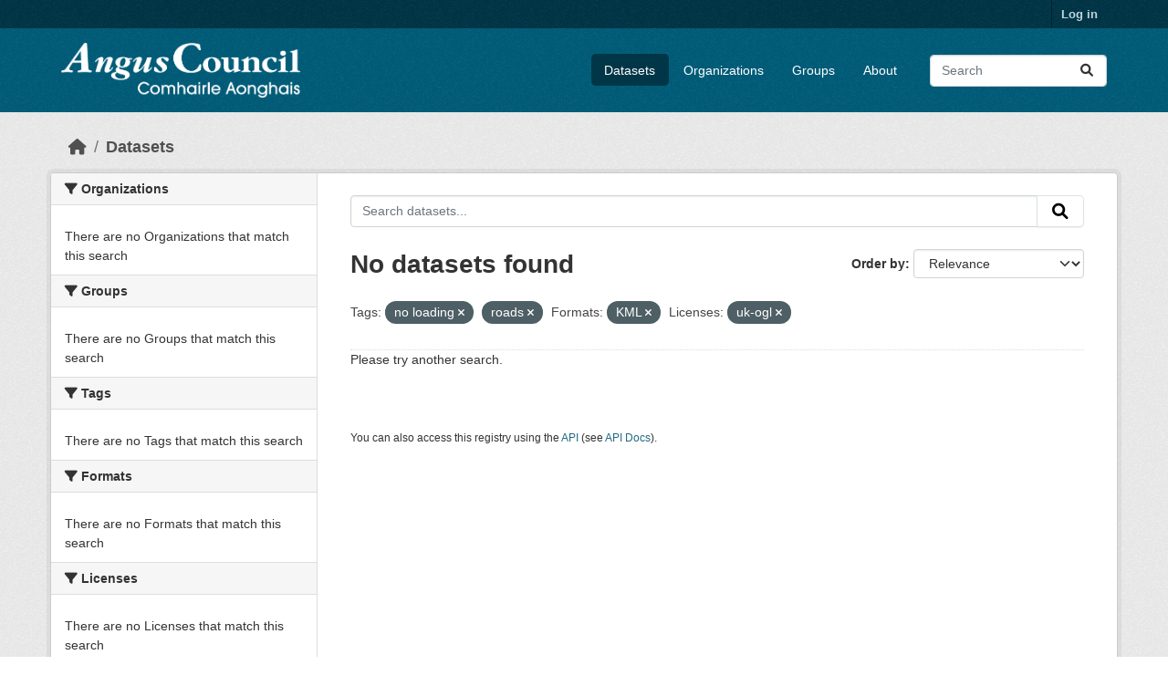

--- FILE ---
content_type: text/html; charset=utf-8
request_url: https://opendata.angus.gov.uk/dataset/?tags=no+loading&tags=roads&res_format=KML&license_id=uk-ogl
body_size: 5056
content:
<!DOCTYPE html>
<!--[if IE 9]> <html lang="en" class="ie9"> <![endif]-->
<!--[if gt IE 8]><!--> <html lang="en"  > <!--<![endif]-->
  <head>
    <meta charset="utf-8" />
      <meta name="csrf_field_name" content="_csrf_token" />
      <meta name="_csrf_token" content="ImQ2YzM2MTZkYTFkMTg2YWQwYmRlNmVhNmUwNjU4OWVhNmZlMjM2OWIi.aWzQpA.ts41OFnCC5ris_R7VjyYoh_nzno" />

      <meta name="generator" content="ckan 2.10.8" />
      <meta name="viewport" content="width=device-width, initial-scale=1.0">
    <title>Dataset - Angus Council Open Data</title>

    
    <link rel="shortcut icon" href="https://opendata.angus.gov.uk/dataset/6b0fb983-52bb-4fd1-8a09-26923a5bea53/resource/b4dae50a-fbd4-466d-a933-b29648fa7f24/download/ang-favicon.ico" />
    
  
    
      
      
      
    
    
    

  


    
      
      
    

    
    <link href="/webassets/base/f7794699_main.css" rel="stylesheet"/>
<link href="/webassets/ckanext-geoview/f197a782_geo-resource-styles.css" rel="stylesheet"/>
<link href="/webassets/ckanext-activity/6ac15be0_activity.css" rel="stylesheet"/><style>
        .homepage .hero {
    background: rgba(0, 0, 0, 0) url("https://opendata.angus.gov.uk/dataset/6b0fb983-52bb-4fd1-8a09-26923a5bea53/resource/c92612aa-f744-40e0-bed3-512d787c2625/download/angus2.jpg");
    padding: 80px;
}
.homepage .module-search .module-content {
    color: rgb(255, 255, 255);
    background-color: #00AA90;
}
.homepage .module-search .tags {
    background-color: #0C489C;
   display: none;
}
.search-form {
    margin-bottom: 0px;
}
.homepage .module-promotion {
    background: #fff;
    padding: 10px;
    visibility: hidden;
    height: 10px;
}
@media (min-width: 768px) {
    .col-md-6 {
        flex: 0 0 auto;
        width: 55%;
    }
}
      </style>
    
  </head>

  
  <body data-site-root="https://opendata.angus.gov.uk/" data-locale-root="https://opendata.angus.gov.uk/" >

    
    <div class="visually-hidden-focusable"><a href="#content">Skip to main content</a></div>
  

  
    

 
<div class="account-masthead">
  <div class="container">
     
    <nav class="account not-authed" aria-label="Account">
      <ul class="list-unstyled">
        
        <li><a href="/user/login">Log in</a></li>
         
      </ul>
    </nav>
     
  </div>
</div>

<header class="masthead">
  <div class="container">
      
    <nav class="navbar navbar-expand-lg navbar-light">
      <hgroup class="header-image navbar-left">

      
      
      <a class="logo" href="/">
        <img src="/uploads/admin/2023-12-09-040700.576038AC-Logo-Text-Landscape-White-Gaelic.png" alt="Angus Council Open Data"
          title="Angus Council Open Data" />
      </a>
      
      

       </hgroup>
      <button class="navbar-toggler" type="button" data-bs-toggle="collapse" data-bs-target="#main-navigation-toggle"
        aria-controls="main-navigation-toggle" aria-expanded="false" aria-label="Toggle navigation">
        <span class="fa fa-bars text-white"></span>
      </button>

      <div class="main-navbar collapse navbar-collapse" id="main-navigation-toggle">
        <ul class="navbar-nav ms-auto mb-2 mb-lg-0">
          
            
              
              

		          <li class="active"><a href="/dataset/">Datasets</a></li><li><a href="/organization/">Organizations</a></li><li><a href="/group/">Groups</a></li><li><a href="/about">About</a></li>
	          
          </ul>

      
      
          <form class="d-flex site-search" action="/dataset/" method="get">
              <label class="d-none" for="field-sitewide-search">Search Datasets...</label>
              <input id="field-sitewide-search" class="form-control me-2"  type="text" name="q" placeholder="Search" aria-label="Search datasets..."/>
              <button class="btn" type="submit" aria-label="Submit"><i class="fa fa-search"></i></button>
          </form>
      
      </div>
    </nav>
  </div>
</header>

  
    <div class="main">
      <div id="content" class="container">
        
          
            <div class="flash-messages">
              
                
              
            </div>
          

          
            <div class="toolbar" role="navigation" aria-label="Breadcrumb">
              
                
                  <ol class="breadcrumb">
                    
<li class="home"><a href="/" aria-label="Home"><i class="fa fa-home"></i><span> Home</span></a></li>
                    
  <li class="active"><a href="/dataset/">Datasets</a></li>

                  </ol>
                
              
            </div>
          

          <div class="row wrapper">
            
            
            

            
              <aside class="secondary col-md-3">
                
                
  <div class="filters">
    <div>
      
        

    
    
	
	    
		<section class="module module-narrow module-shallow">
		    
			<h2 class="module-heading">
			    <i class="fa fa-filter"></i>
			    Organizations
			</h2>
		    
		    
			
			    
				<p class="module-content empty">There are no Organizations that match this search</p>
			    
			
		    
		</section>
	    
	
    

      
        

    
    
	
	    
		<section class="module module-narrow module-shallow">
		    
			<h2 class="module-heading">
			    <i class="fa fa-filter"></i>
			    Groups
			</h2>
		    
		    
			
			    
				<p class="module-content empty">There are no Groups that match this search</p>
			    
			
		    
		</section>
	    
	
    

      
        

    
    
	
	    
		<section class="module module-narrow module-shallow">
		    
			<h2 class="module-heading">
			    <i class="fa fa-filter"></i>
			    Tags
			</h2>
		    
		    
			
			    
				<p class="module-content empty">There are no Tags that match this search</p>
			    
			
		    
		</section>
	    
	
    

      
        

    
    
	
	    
		<section class="module module-narrow module-shallow">
		    
			<h2 class="module-heading">
			    <i class="fa fa-filter"></i>
			    Formats
			</h2>
		    
		    
			
			    
				<p class="module-content empty">There are no Formats that match this search</p>
			    
			
		    
		</section>
	    
	
    

      
        

    
    
	
	    
		<section class="module module-narrow module-shallow">
		    
			<h2 class="module-heading">
			    <i class="fa fa-filter"></i>
			    Licenses
			</h2>
		    
		    
			
			    
				<p class="module-content empty">There are no Licenses that match this search</p>
			    
			
		    
		</section>
	    
	
    

      
    </div>
    <a class="close no-text hide-filters"><i class="fa fa-times-circle"></i><span class="text">close</span></a>
  </div>

              </aside>
            

            
              <div class="primary col-md-9 col-xs-12" role="main">
                
                
  <section class="module">
    <div class="module-content">
      
        
      
      
        
        
        







<form id="dataset-search-form" class="search-form" method="get" data-module="select-switch">

  
    <div class="input-group search-input-group">
      <input aria-label="Search datasets..." id="field-giant-search" type="text" class="form-control input-lg" name="q" value="" autocomplete="off" placeholder="Search datasets...">
      
      <button class="btn btn-default btn-lg" type="submit" value="search" aria-label="Submit">
        <i class="fa fa-search"></i>
      </button>
      
    </div>
  

  
    <span>






<input type="hidden" name="tags" value="no loading" />





<input type="hidden" name="tags" value="roads" />





<input type="hidden" name="res_format" value="KML" />





<input type="hidden" name="license_id" value="uk-ogl" />



</span>
  

  
    
      <div class="form-group control-order-by">
        <label for="field-order-by">Order by</label>
        <select id="field-order-by" name="sort" class="form-control form-select">
          
            
              <option value="score desc, metadata_modified desc" selected="selected">Relevance</option>
            
          
            
              <option value="title_string asc">Name Ascending</option>
            
          
            
              <option value="title_string desc">Name Descending</option>
            
          
            
              <option value="metadata_modified desc">Last Modified</option>
            
          
            
          
        </select>
        
        <button class="btn btn-default js-hide" type="submit">Go</button>
        
      </div>
    
  

  
    
      <h1>

  
  
  
  

No datasets found</h1>
    
  

  
    
      <p class="filter-list">
        
          
          <span class="facet">Tags:</span>
          
            <span class="filtered pill">no loading
              <a href="/dataset/?tags=roads&amp;res_format=KML&amp;license_id=uk-ogl" class="remove" title="Remove"><i class="fa fa-times"></i></a>
            </span>
          
            <span class="filtered pill">roads
              <a href="/dataset/?tags=no+loading&amp;res_format=KML&amp;license_id=uk-ogl" class="remove" title="Remove"><i class="fa fa-times"></i></a>
            </span>
          
        
          
          <span class="facet">Formats:</span>
          
            <span class="filtered pill">KML
              <a href="/dataset/?tags=no+loading&amp;tags=roads&amp;license_id=uk-ogl" class="remove" title="Remove"><i class="fa fa-times"></i></a>
            </span>
          
        
          
          <span class="facet">Licenses:</span>
          
            <span class="filtered pill">uk-ogl
              <a href="/dataset/?tags=no+loading&amp;tags=roads&amp;res_format=KML" class="remove" title="Remove"><i class="fa fa-times"></i></a>
            </span>
          
        
      </p>
      <a class="show-filters btn btn-default">Filter Results</a>
    
  

</form>


  <p class="extra">Please try another search.</p>



      
      
        

  

      
    </div>

    
      
    
  </section>

  
    <section class="module">
      <div class="module-content">
        
          <small>
            
            
            
          You can also access this registry using the <a href="/api/3">API</a> (see <a href="https://docs.ckan.org/en/2.10/api/">API Docs</a>).
          </small>
        
      </div>
    </section>
  

              </div>
            
          </div>
        
      </div>
    </div>
  
    <footer class="site-footer">
  <div class="container">
    
    <div class="row">
      <div class="col-md-8 footer-links">
        
          <ul class="list-unstyled">
            
              <li><a href="/about">About Angus Council Open Data</a></li>
            
          </ul>
          <ul class="list-unstyled">
            
              
              <li><a href="https://docs.ckan.org/en/2.10/api/">CKAN API</a></li>
              <li><a href="https://www.ckan.org/">CKAN Association</a></li>
              <li><a href="https://www.opendefinition.org/od/"><img src="/base/images/od_80x15_blue.png" alt="Open Data"></a></li>
            
          </ul>
        
      </div>
      <div class="col-md-4 attribution">
        
          <p><strong>Powered by</strong> <a class="hide-text ckan-footer-logo" href="http://ckan.org">CKAN</a></p>
        
        
          
<form class="lang-select" action="/util/redirect" data-module="select-switch" method="POST">
  
<input type="hidden" name="_csrf_token" value="ImQ2YzM2MTZkYTFkMTg2YWQwYmRlNmVhNmUwNjU4OWVhNmZlMjM2OWIi.aWzQpA.ts41OFnCC5ris_R7VjyYoh_nzno"/> 
  <div class="form-group">
    <label for="field-lang-select">Language</label>
    <select id="field-lang-select" name="url" data-module="autocomplete" data-module-dropdown-class="lang-dropdown" data-module-container-class="lang-container">
      
        <option value="/en/dataset/?tags=no+loading&amp;tags=roads&amp;res_format=KML&amp;license_id=uk-ogl" selected="selected">
          English
        </option>
      
        <option value="/eu/dataset/?tags=no+loading&amp;tags=roads&amp;res_format=KML&amp;license_id=uk-ogl" >
          euskara
        </option>
      
        <option value="/de/dataset/?tags=no+loading&amp;tags=roads&amp;res_format=KML&amp;license_id=uk-ogl" >
          Deutsch
        </option>
      
        <option value="/th/dataset/?tags=no+loading&amp;tags=roads&amp;res_format=KML&amp;license_id=uk-ogl" >
          ไทย
        </option>
      
        <option value="/bg/dataset/?tags=no+loading&amp;tags=roads&amp;res_format=KML&amp;license_id=uk-ogl" >
          български
        </option>
      
        <option value="/el/dataset/?tags=no+loading&amp;tags=roads&amp;res_format=KML&amp;license_id=uk-ogl" >
          Ελληνικά
        </option>
      
        <option value="/gl/dataset/?tags=no+loading&amp;tags=roads&amp;res_format=KML&amp;license_id=uk-ogl" >
          galego
        </option>
      
        <option value="/mk/dataset/?tags=no+loading&amp;tags=roads&amp;res_format=KML&amp;license_id=uk-ogl" >
          македонски
        </option>
      
        <option value="/en_AU/dataset/?tags=no+loading&amp;tags=roads&amp;res_format=KML&amp;license_id=uk-ogl" >
          English (Australia)
        </option>
      
        <option value="/es_AR/dataset/?tags=no+loading&amp;tags=roads&amp;res_format=KML&amp;license_id=uk-ogl" >
          español (Argentina)
        </option>
      
        <option value="/ja/dataset/?tags=no+loading&amp;tags=roads&amp;res_format=KML&amp;license_id=uk-ogl" >
          日本語
        </option>
      
        <option value="/ca/dataset/?tags=no+loading&amp;tags=roads&amp;res_format=KML&amp;license_id=uk-ogl" >
          català
        </option>
      
        <option value="/it/dataset/?tags=no+loading&amp;tags=roads&amp;res_format=KML&amp;license_id=uk-ogl" >
          italiano
        </option>
      
        <option value="/vi/dataset/?tags=no+loading&amp;tags=roads&amp;res_format=KML&amp;license_id=uk-ogl" >
          Tiếng Việt
        </option>
      
        <option value="/fi/dataset/?tags=no+loading&amp;tags=roads&amp;res_format=KML&amp;license_id=uk-ogl" >
          suomi
        </option>
      
        <option value="/tl/dataset/?tags=no+loading&amp;tags=roads&amp;res_format=KML&amp;license_id=uk-ogl" >
          Filipino (Pilipinas)
        </option>
      
        <option value="/zh_Hant_TW/dataset/?tags=no+loading&amp;tags=roads&amp;res_format=KML&amp;license_id=uk-ogl" >
          中文 (繁體, 台灣)
        </option>
      
        <option value="/pt_BR/dataset/?tags=no+loading&amp;tags=roads&amp;res_format=KML&amp;license_id=uk-ogl" >
          português (Brasil)
        </option>
      
        <option value="/ru/dataset/?tags=no+loading&amp;tags=roads&amp;res_format=KML&amp;license_id=uk-ogl" >
          русский
        </option>
      
        <option value="/fa_IR/dataset/?tags=no+loading&amp;tags=roads&amp;res_format=KML&amp;license_id=uk-ogl" >
          فارسی (ایران)
        </option>
      
        <option value="/ro/dataset/?tags=no+loading&amp;tags=roads&amp;res_format=KML&amp;license_id=uk-ogl" >
          română
        </option>
      
        <option value="/uk_UA/dataset/?tags=no+loading&amp;tags=roads&amp;res_format=KML&amp;license_id=uk-ogl" >
          українська (Україна)
        </option>
      
        <option value="/ne/dataset/?tags=no+loading&amp;tags=roads&amp;res_format=KML&amp;license_id=uk-ogl" >
          नेपाली
        </option>
      
        <option value="/pl/dataset/?tags=no+loading&amp;tags=roads&amp;res_format=KML&amp;license_id=uk-ogl" >
          polski
        </option>
      
        <option value="/no/dataset/?tags=no+loading&amp;tags=roads&amp;res_format=KML&amp;license_id=uk-ogl" >
          norsk
        </option>
      
        <option value="/sr_Latn/dataset/?tags=no+loading&amp;tags=roads&amp;res_format=KML&amp;license_id=uk-ogl" >
          srpski (latinica)
        </option>
      
        <option value="/en_GB/dataset/?tags=no+loading&amp;tags=roads&amp;res_format=KML&amp;license_id=uk-ogl" >
          English (United Kingdom)
        </option>
      
        <option value="/my_MM/dataset/?tags=no+loading&amp;tags=roads&amp;res_format=KML&amp;license_id=uk-ogl" >
          မြန်မာ (မြန်မာ)
        </option>
      
        <option value="/is/dataset/?tags=no+loading&amp;tags=roads&amp;res_format=KML&amp;license_id=uk-ogl" >
          íslenska
        </option>
      
        <option value="/id/dataset/?tags=no+loading&amp;tags=roads&amp;res_format=KML&amp;license_id=uk-ogl" >
          Indonesia
        </option>
      
        <option value="/ko_KR/dataset/?tags=no+loading&amp;tags=roads&amp;res_format=KML&amp;license_id=uk-ogl" >
          한국어 (대한민국)
        </option>
      
        <option value="/he/dataset/?tags=no+loading&amp;tags=roads&amp;res_format=KML&amp;license_id=uk-ogl" >
          עברית
        </option>
      
        <option value="/nl/dataset/?tags=no+loading&amp;tags=roads&amp;res_format=KML&amp;license_id=uk-ogl" >
          Nederlands
        </option>
      
        <option value="/cs_CZ/dataset/?tags=no+loading&amp;tags=roads&amp;res_format=KML&amp;license_id=uk-ogl" >
          čeština (Česko)
        </option>
      
        <option value="/am/dataset/?tags=no+loading&amp;tags=roads&amp;res_format=KML&amp;license_id=uk-ogl" >
          አማርኛ
        </option>
      
        <option value="/lt/dataset/?tags=no+loading&amp;tags=roads&amp;res_format=KML&amp;license_id=uk-ogl" >
          lietuvių
        </option>
      
        <option value="/sr/dataset/?tags=no+loading&amp;tags=roads&amp;res_format=KML&amp;license_id=uk-ogl" >
          српски
        </option>
      
        <option value="/km/dataset/?tags=no+loading&amp;tags=roads&amp;res_format=KML&amp;license_id=uk-ogl" >
          ខ្មែរ
        </option>
      
        <option value="/lv/dataset/?tags=no+loading&amp;tags=roads&amp;res_format=KML&amp;license_id=uk-ogl" >
          latviešu
        </option>
      
        <option value="/es/dataset/?tags=no+loading&amp;tags=roads&amp;res_format=KML&amp;license_id=uk-ogl" >
          español
        </option>
      
        <option value="/uk/dataset/?tags=no+loading&amp;tags=roads&amp;res_format=KML&amp;license_id=uk-ogl" >
          українська
        </option>
      
        <option value="/fr/dataset/?tags=no+loading&amp;tags=roads&amp;res_format=KML&amp;license_id=uk-ogl" >
          français
        </option>
      
        <option value="/sl/dataset/?tags=no+loading&amp;tags=roads&amp;res_format=KML&amp;license_id=uk-ogl" >
          slovenščina
        </option>
      
        <option value="/pt_PT/dataset/?tags=no+loading&amp;tags=roads&amp;res_format=KML&amp;license_id=uk-ogl" >
          português (Portugal)
        </option>
      
        <option value="/zh_Hans_CN/dataset/?tags=no+loading&amp;tags=roads&amp;res_format=KML&amp;license_id=uk-ogl" >
          中文 (简体, 中国)
        </option>
      
        <option value="/sk/dataset/?tags=no+loading&amp;tags=roads&amp;res_format=KML&amp;license_id=uk-ogl" >
          slovenčina
        </option>
      
        <option value="/nb_NO/dataset/?tags=no+loading&amp;tags=roads&amp;res_format=KML&amp;license_id=uk-ogl" >
          norsk bokmål (Norge)
        </option>
      
        <option value="/gl_ES/dataset/?tags=no+loading&amp;tags=roads&amp;res_format=KML&amp;license_id=uk-ogl" >
          galego (España)
        </option>
      
        <option value="/ar/dataset/?tags=no+loading&amp;tags=roads&amp;res_format=KML&amp;license_id=uk-ogl" >
          العربية
        </option>
      
        <option value="/hr/dataset/?tags=no+loading&amp;tags=roads&amp;res_format=KML&amp;license_id=uk-ogl" >
          hrvatski
        </option>
      
        <option value="/da_DK/dataset/?tags=no+loading&amp;tags=roads&amp;res_format=KML&amp;license_id=uk-ogl" >
          dansk (Danmark)
        </option>
      
        <option value="/tr/dataset/?tags=no+loading&amp;tags=roads&amp;res_format=KML&amp;license_id=uk-ogl" >
          Türkçe
        </option>
      
        <option value="/hu/dataset/?tags=no+loading&amp;tags=roads&amp;res_format=KML&amp;license_id=uk-ogl" >
          magyar
        </option>
      
        <option value="/sq/dataset/?tags=no+loading&amp;tags=roads&amp;res_format=KML&amp;license_id=uk-ogl" >
          shqip
        </option>
      
        <option value="/bs/dataset/?tags=no+loading&amp;tags=roads&amp;res_format=KML&amp;license_id=uk-ogl" >
          bosanski
        </option>
      
        <option value="/mn_MN/dataset/?tags=no+loading&amp;tags=roads&amp;res_format=KML&amp;license_id=uk-ogl" >
          монгол (Монгол)
        </option>
      
        <option value="/sv/dataset/?tags=no+loading&amp;tags=roads&amp;res_format=KML&amp;license_id=uk-ogl" >
          svenska
        </option>
      
    </select>
  </div>
  <button class="btn btn-default d-none " type="submit">Go</button>
</form>


        
      </div>
    </div>
    
  </div>
</footer>
  
  
  
  
  
  
    

  

      

    
    
    <link href="/webassets/vendor/f3b8236b_select2.css" rel="stylesheet"/>
<link href="/webassets/vendor/d05bf0e7_fontawesome.css" rel="stylesheet"/>
    <script src="/webassets/vendor/8c3c143a_jquery.js" type="text/javascript"></script>
<script src="/webassets/vendor/9cf42cfd_vendor.js" type="text/javascript"></script>
<script src="/webassets/vendor/6d1ad7e6_bootstrap.js" type="text/javascript"></script>
<script src="/webassets/base/6fddaa3f_main.js" type="text/javascript"></script>
<script src="/webassets/base/0d750fad_ckan.js" type="text/javascript"></script>
<script src="/webassets/activity/0fdb5ee0_activity.js" type="text/javascript"></script>
  </body>
</html>